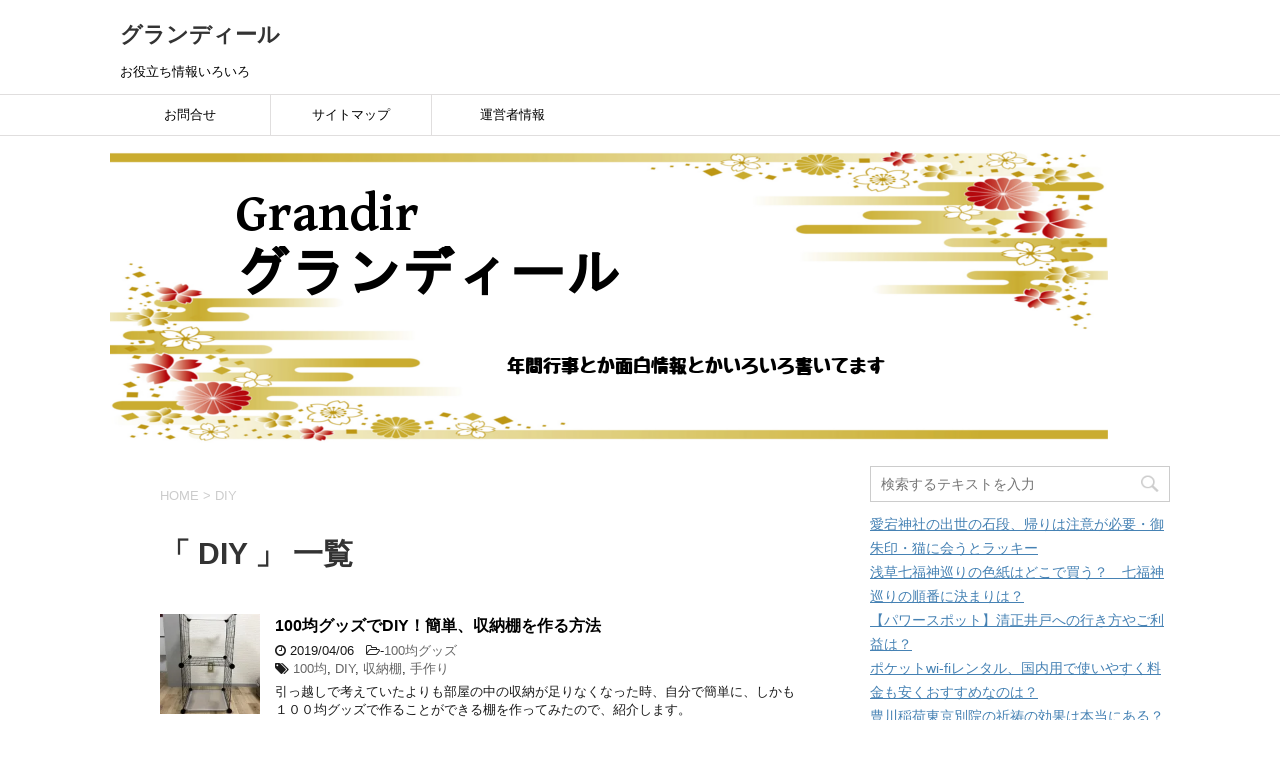

--- FILE ---
content_type: text/html; charset=UTF-8
request_url: https://widerangesite.com/tag/diy
body_size: 12993
content:
<!DOCTYPE html>
<!--[if lt IE 7]>
<html class="ie6" lang="ja"> <![endif]-->
<!--[if IE 7]>
<html class="i7" lang="ja"> <![endif]-->
<!--[if IE 8]>
<html class="ie" lang="ja"> <![endif]-->
<!--[if gt IE 8]><!-->
<html lang="ja">
	<!--<![endif]-->



<!-- Begin Mieruca Embed Code -->
<script type="text/javascript" id="mierucajs">
window.__fid = window.__fid || [];__fid.push([423137534]);
(function() {
function mieruca(){if(typeof window.__fjsld != "undefined") return; window.__fjsld = 1; var fjs = document.createElement('script'); fjs.type = 'text/javascript'; fjs.async = true; fjs.id = "fjssync"; var timestamp = new Date;fjs.src = ('https:' == document.location.protocol ? 'https' : 'http') + '://hm.mieru-ca.com/service/js/mieruca-hm.js?v='+ timestamp.getTime(); var x = document.getElementsByTagName('script')[0]; x.parentNode.insertBefore(fjs, x); };
setTimeout(mieruca, 500); document.readyState != "complete" ? (window.attachEvent ? window.attachEvent("onload", mieruca) : window.addEventListener("load", mieruca, false)) : mieruca();
})();
</script>
<!-- End Mieruca Embed Code -->











	<head prefix="og: http://ogp.me/ns# fb: http://ogp.me/ns/fb# article: http://ogp.me/ns/article#">
		<meta charset="UTF-8" >
		<meta name="viewport" content="width=device-width,initial-scale=1.0,user-scalable=yes">
		<meta name="format-detection" content="telephone=no" >
		
					<meta name="robots" content="noindex,follow">
		
		<link rel="alternate" type="application/rss+xml" title="グランディール RSS Feed" href="https://widerangesite.com/feed" />
		<link rel="pingback" href="https://widerangesite.com/xmlrpc.php" >
		<!--[if lt IE 9]>
		<script src="http://css3-mediaqueries-js.googlecode.com/svn/trunk/css3-mediaqueries.js"></script>
		<script src="https://widerangesite.com/wp-content/themes/stinger8/js/html5shiv.js"></script>
		<![endif]-->
				<title>DIY | グランディール</title>

<!-- All in One SEO Pack 3.2.10 によって Michael Torbert の Semper Fi Web Design[1901,1927] -->

<meta name="keywords"  content="100均,diy,棚,ハンドメイド,手作り,収納棚,100均グッズ,お風呂場,シャンプー置き場,おしゃれ" />

<script type="application/ld+json" class="aioseop-schema">{"@context":"https://schema.org","@graph":[{"@type":"Organization","@id":"https://widerangesite.com/#organization","url":"https://widerangesite.com/","name":"\u30b0\u30e9\u30f3\u30c7\u30a3\u30fc\u30eb","sameAs":[]},{"@type":"WebSite","@id":"https://widerangesite.com/#website","url":"https://widerangesite.com/","name":"\u30b0\u30e9\u30f3\u30c7\u30a3\u30fc\u30eb","publisher":{"@id":"https://widerangesite.com/#organization"}},{"@type":"CollectionPage","@id":"https://widerangesite.com/tag/diy#collectionpage","url":"https://widerangesite.com/tag/diy","inLanguage":"ja","name":"DIY","isPartOf":{"@id":"https://widerangesite.com/#website"}}]}</script>
<link rel="canonical" href="https://widerangesite.com/tag/diy" />
<!-- All in One SEO Pack -->
<link rel='dns-prefetch' href='//s0.wp.com' />
<link rel='dns-prefetch' href='//secure.gravatar.com' />
<link rel='dns-prefetch' href='//ajax.googleapis.com' />
<link rel='dns-prefetch' href='//s.w.org' />
		<script type="text/javascript">
			window._wpemojiSettings = {"baseUrl":"https:\/\/s.w.org\/images\/core\/emoji\/2.3\/72x72\/","ext":".png","svgUrl":"https:\/\/s.w.org\/images\/core\/emoji\/2.3\/svg\/","svgExt":".svg","source":{"concatemoji":"https:\/\/widerangesite.com\/wp-includes\/js\/wp-emoji-release.min.js?ver=4.8.25"}};
			!function(t,a,e){var r,i,n,o=a.createElement("canvas"),l=o.getContext&&o.getContext("2d");function c(t){var e=a.createElement("script");e.src=t,e.defer=e.type="text/javascript",a.getElementsByTagName("head")[0].appendChild(e)}for(n=Array("flag","emoji4"),e.supports={everything:!0,everythingExceptFlag:!0},i=0;i<n.length;i++)e.supports[n[i]]=function(t){var e,a=String.fromCharCode;if(!l||!l.fillText)return!1;switch(l.clearRect(0,0,o.width,o.height),l.textBaseline="top",l.font="600 32px Arial",t){case"flag":return(l.fillText(a(55356,56826,55356,56819),0,0),e=o.toDataURL(),l.clearRect(0,0,o.width,o.height),l.fillText(a(55356,56826,8203,55356,56819),0,0),e===o.toDataURL())?!1:(l.clearRect(0,0,o.width,o.height),l.fillText(a(55356,57332,56128,56423,56128,56418,56128,56421,56128,56430,56128,56423,56128,56447),0,0),e=o.toDataURL(),l.clearRect(0,0,o.width,o.height),l.fillText(a(55356,57332,8203,56128,56423,8203,56128,56418,8203,56128,56421,8203,56128,56430,8203,56128,56423,8203,56128,56447),0,0),e!==o.toDataURL());case"emoji4":return l.fillText(a(55358,56794,8205,9794,65039),0,0),e=o.toDataURL(),l.clearRect(0,0,o.width,o.height),l.fillText(a(55358,56794,8203,9794,65039),0,0),e!==o.toDataURL()}return!1}(n[i]),e.supports.everything=e.supports.everything&&e.supports[n[i]],"flag"!==n[i]&&(e.supports.everythingExceptFlag=e.supports.everythingExceptFlag&&e.supports[n[i]]);e.supports.everythingExceptFlag=e.supports.everythingExceptFlag&&!e.supports.flag,e.DOMReady=!1,e.readyCallback=function(){e.DOMReady=!0},e.supports.everything||(r=function(){e.readyCallback()},a.addEventListener?(a.addEventListener("DOMContentLoaded",r,!1),t.addEventListener("load",r,!1)):(t.attachEvent("onload",r),a.attachEvent("onreadystatechange",function(){"complete"===a.readyState&&e.readyCallback()})),(r=e.source||{}).concatemoji?c(r.concatemoji):r.wpemoji&&r.twemoji&&(c(r.twemoji),c(r.wpemoji)))}(window,document,window._wpemojiSettings);
		</script>
		<style type="text/css">
img.wp-smiley,
img.emoji {
	display: inline !important;
	border: none !important;
	box-shadow: none !important;
	height: 1em !important;
	width: 1em !important;
	margin: 0 .07em !important;
	vertical-align: -0.1em !important;
	background: none !important;
	padding: 0 !important;
}
</style>
<link rel='stylesheet' id='contact-form-7-css'  href='https://widerangesite.com/wp-content/plugins/contact-form-7/includes/css/styles.css?ver=5.0.5' type='text/css' media='all' />
<link rel='stylesheet' id='pz-linkcard-css'  href='//widerangesite.com/wp-content/uploads/pz-linkcard/style.css?ver=4.8.25' type='text/css' media='all' />
<link rel='stylesheet' id='sb-type-std-css'  href='https://widerangesite.com/wp-content/plugins/speech-bubble/css/sb-type-std.css?ver=4.8.25' type='text/css' media='all' />
<link rel='stylesheet' id='sb-type-fb-css'  href='https://widerangesite.com/wp-content/plugins/speech-bubble/css/sb-type-fb.css?ver=4.8.25' type='text/css' media='all' />
<link rel='stylesheet' id='sb-type-fb-flat-css'  href='https://widerangesite.com/wp-content/plugins/speech-bubble/css/sb-type-fb-flat.css?ver=4.8.25' type='text/css' media='all' />
<link rel='stylesheet' id='sb-type-ln-css'  href='https://widerangesite.com/wp-content/plugins/speech-bubble/css/sb-type-ln.css?ver=4.8.25' type='text/css' media='all' />
<link rel='stylesheet' id='sb-type-ln-flat-css'  href='https://widerangesite.com/wp-content/plugins/speech-bubble/css/sb-type-ln-flat.css?ver=4.8.25' type='text/css' media='all' />
<link rel='stylesheet' id='sb-type-pink-css'  href='https://widerangesite.com/wp-content/plugins/speech-bubble/css/sb-type-pink.css?ver=4.8.25' type='text/css' media='all' />
<link rel='stylesheet' id='sb-type-rtail-css'  href='https://widerangesite.com/wp-content/plugins/speech-bubble/css/sb-type-rtail.css?ver=4.8.25' type='text/css' media='all' />
<link rel='stylesheet' id='sb-type-drop-css'  href='https://widerangesite.com/wp-content/plugins/speech-bubble/css/sb-type-drop.css?ver=4.8.25' type='text/css' media='all' />
<link rel='stylesheet' id='sb-type-think-css'  href='https://widerangesite.com/wp-content/plugins/speech-bubble/css/sb-type-think.css?ver=4.8.25' type='text/css' media='all' />
<link rel='stylesheet' id='sb-no-br-css'  href='https://widerangesite.com/wp-content/plugins/speech-bubble/css/sb-no-br.css?ver=4.8.25' type='text/css' media='all' />
<link rel='stylesheet' id='parent-style-css'  href='https://widerangesite.com/wp-content/themes/stinger8/style.css?ver=4.8.25' type='text/css' media='all' />
<link rel='stylesheet' id='normalize-css'  href='https://widerangesite.com/wp-content/themes/stinger8/css/normalize.css?ver=1.5.9' type='text/css' media='all' />
<link rel='stylesheet' id='font-awesome-css'  href='https://widerangesite.com/wp-content/themes/stinger8/css/fontawesome/css/font-awesome.min.css?ver=4.5.0' type='text/css' media='all' />
<link rel='stylesheet' id='style-css'  href='https://widerangesite.com/wp-content/themes/stinger8-child/style.css?ver=4.8.25' type='text/css' media='all' />
<link rel='stylesheet' id='jetpack_css-css'  href='https://widerangesite.com/wp-content/plugins/jetpack/css/jetpack.css?ver=6.8.5' type='text/css' media='all' />
<script type='text/javascript' src='//ajax.googleapis.com/ajax/libs/jquery/1.11.3/jquery.min.js?ver=1.11.3'></script>
<link rel='https://api.w.org/' href='https://widerangesite.com/wp-json/' />

<link rel='dns-prefetch' href='//v0.wordpress.com'/>
<link rel='dns-prefetch' href='//i0.wp.com'/>
<link rel='dns-prefetch' href='//i1.wp.com'/>
<link rel='dns-prefetch' href='//i2.wp.com'/>
<style type='text/css'>img#wpstats{display:none}</style>		<style type="text/css">.recentcomments a{display:inline !important;padding:0 !important;margin:0 !important;}</style>
		
<!-- BEGIN: WP Social Bookmarking Light HEAD -->


<script>
    (function (d, s, id) {
        var js, fjs = d.getElementsByTagName(s)[0];
        if (d.getElementById(id)) return;
        js = d.createElement(s);
        js.id = id;
        js.src = "//connect.facebook.net/en_US/sdk.js#xfbml=1&version=v2.7";
        fjs.parentNode.insertBefore(js, fjs);
    }(document, 'script', 'facebook-jssdk'));
</script>

<style type="text/css">
    .wp_social_bookmarking_light{
    border: 0 !important;
    padding: 10px 0 20px 0 !important;
    margin: 0 !important;
}
.wp_social_bookmarking_light div{
    float: left !important;
    border: 0 !important;
    padding: 0 !important;
    margin: 0 5px 0px 0 !important;
    min-height: 30px !important;
    line-height: 18px !important;
    text-indent: 0 !important;
}
.wp_social_bookmarking_light img{
    border: 0 !important;
    padding: 0;
    margin: 0;
    vertical-align: top !important;
}
.wp_social_bookmarking_light_clear{
    clear: both !important;
}
#fb-root{
    display: none;
}
.wsbl_facebook_like iframe{
    max-width: none !important;
}
.wsbl_pinterest a{
    border: 0px !important;
}
</style>
<!-- END: WP Social Bookmarking Light HEAD -->
<style type="text/css" id="custom-background-css">
body.custom-background { background-color: #ffffff; }
</style>
<link rel="icon" href="https://i0.wp.com/widerangesite.com/wp-content/uploads/2017/09/cropped-0bb36e17aa75bdb7bd14b48cce8e27b1.jpg?fit=32%2C32&#038;ssl=1" sizes="32x32" />
<link rel="icon" href="https://i0.wp.com/widerangesite.com/wp-content/uploads/2017/09/cropped-0bb36e17aa75bdb7bd14b48cce8e27b1.jpg?fit=192%2C192&#038;ssl=1" sizes="192x192" />
<link rel="apple-touch-icon-precomposed" href="https://i0.wp.com/widerangesite.com/wp-content/uploads/2017/09/cropped-0bb36e17aa75bdb7bd14b48cce8e27b1.jpg?fit=180%2C180&#038;ssl=1" />
<meta name="msapplication-TileImage" content="https://i0.wp.com/widerangesite.com/wp-content/uploads/2017/09/cropped-0bb36e17aa75bdb7bd14b48cce8e27b1.jpg?fit=270%2C270&#038;ssl=1" />
			<style type="text/css" id="wp-custom-css">
				/*
ここに独自の CSS を追加することができます。

詳しくは上のヘルプアイコンをクリックしてください。
*/

/* ---------------------------- */
table {
    width: 333px!important;
    margin: 0px auto!important;
}

table, td {
    border: none!important;
}
/* ---------------------------- */



/*目次(Table of Contents Plus)　ここから*/
/*余白と角丸*/
#toc_container  {
  margin-bottom:30px;
  border-radius: 20px;
}
			</style>
			</head>
	<body class="archive tag tag-diy tag-471 custom-background" >
			<div id="st-ami">
				<div id="wrapper">
				<div id="wrapper-in">
					<header>
						<div id="headbox-bg">
							<div class="clearfix" id="headbox">
								<nav id="s-navi" class="pcnone">
	<dl class="acordion">
		<dt class="trigger">
			<p><span class="op"><i class="fa fa-bars"></i></span></p>
		</dt>

		<dd class="acordion_tree">
						<div class="menu"><ul>
<li class="page_item page-item-10"><a href="https://widerangesite.com/%e3%81%8a%e5%95%8f%e5%90%88%e3%81%9b.html">お問合せ</a></li>
<li class="page_item page-item-13"><a href="https://widerangesite.com/%e3%82%b5%e3%82%a4%e3%83%88%e3%83%9e%e3%83%83%e3%83%97.html">サイトマップ</a></li>
<li class="page_item page-item-152"><a href="https://widerangesite.com/%e9%81%8b%e5%96%b6%e8%80%85%e6%83%85%e5%a0%b1.html">運営者情報</a></li>
</ul></div>
			<div class="clear"></div>

		</dd>
	</dl>
</nav>
									<div id="header-l">
									<!-- ロゴ又はブログ名 -->
									<p class="sitename">
										<a href="https://widerangesite.com/">
											グランディール										</a>
									</p>
									<!-- ロゴ又はブログ名ここまで -->
									<!-- キャプション -->
																			<p class="descr">
											お役立ち情報いろいろ										</p>
																		</div><!-- /#header-l -->

							</div><!-- /#headbox-bg -->
						</div><!-- /#headbox clearfix -->

						<div id="gazou-wide">
										<div id="st-menubox">
			<div id="st-menuwide">
				<nav class="smanone clearfix"><ul id="menu-%e3%82%b0%e3%83%ad%e3%83%bc%e3%83%90%e3%83%ab%e3%83%a1%e3%83%8b%e3%83%a5%e3%83%bc" class="menu"><li id="menu-item-12" class="menu-item menu-item-type-post_type menu-item-object-page menu-item-12"><a href="https://widerangesite.com/%e3%81%8a%e5%95%8f%e5%90%88%e3%81%9b.html">お問合せ</a></li>
<li id="menu-item-155" class="menu-item menu-item-type-post_type menu-item-object-page menu-item-155"><a href="https://widerangesite.com/%e3%82%b5%e3%82%a4%e3%83%88%e3%83%9e%e3%83%83%e3%83%97.html">サイトマップ</a></li>
<li id="menu-item-154" class="menu-item menu-item-type-post_type menu-item-object-page menu-item-154"><a href="https://widerangesite.com/%e9%81%8b%e5%96%b6%e8%80%85%e6%83%85%e5%a0%b1.html">運営者情報</a></li>
</ul></nav>			</div>
		</div>
	
							

							<div id="st-headerbox">
								<div id="st-header">
									<img src="https://widerangesite.com/wp-content/uploads/2017/09/ca6f1486421e99be717b8e996b655d6b.png" height="300" width="1000" alt="" />
								</div>
							</div>
							
						</div>
						<!-- /gazou -->

					</header>
					<div id="content-w">
<div id="content" class="clearfix">
	<div id="contentInner">
		<div class="st-main">

				<!--ぱんくず -->
									<section id="breadcrumb">
					<ol>
						<li><a href="https://widerangesite.com"><span>HOME</span></a> > </li>
						<li>DIY</li>
					</ol>
					</section>
								<!--/ ぱんくず -->

			<article>
				
				<!--ループ開始-->
				<h1 class="entry-title">「
											DIY										」 一覧 </h1>

				<div class="kanren">
			<dl class="clearfix">
			<dt><a href="https://widerangesite.com/1583.html">
											<img width="150" height="150" src="https://i1.wp.com/widerangesite.com/wp-content/uploads/2019/04/IMG_8092.jpg?resize=150%2C150&amp;ssl=1" class="attachment-thumbnail size-thumbnail wp-post-image" alt="" srcset="https://i1.wp.com/widerangesite.com/wp-content/uploads/2019/04/IMG_8092.jpg?resize=150%2C150&amp;ssl=1 150w, https://i1.wp.com/widerangesite.com/wp-content/uploads/2019/04/IMG_8092.jpg?resize=100%2C100&amp;ssl=1 100w" sizes="(max-width: 150px) 100vw, 150px" data-attachment-id="1596" data-permalink="https://widerangesite.com/1583.html/img_8092" data-orig-file="https://i1.wp.com/widerangesite.com/wp-content/uploads/2019/04/IMG_8092.jpg?fit=224%2C300&amp;ssl=1" data-orig-size="224,300" data-comments-opened="1" data-image-meta="{&quot;aperture&quot;:&quot;0&quot;,&quot;credit&quot;:&quot;&quot;,&quot;camera&quot;:&quot;&quot;,&quot;caption&quot;:&quot;&quot;,&quot;created_timestamp&quot;:&quot;0&quot;,&quot;copyright&quot;:&quot;&quot;,&quot;focal_length&quot;:&quot;0&quot;,&quot;iso&quot;:&quot;0&quot;,&quot;shutter_speed&quot;:&quot;0&quot;,&quot;title&quot;:&quot;&quot;,&quot;orientation&quot;:&quot;1&quot;}" data-image-title="IMG_8092" data-image-description="" data-medium-file="https://i1.wp.com/widerangesite.com/wp-content/uploads/2019/04/IMG_8092.jpg?fit=224%2C300&amp;ssl=1" data-large-file="https://i1.wp.com/widerangesite.com/wp-content/uploads/2019/04/IMG_8092.jpg?fit=224%2C300&amp;ssl=1" />									</a></dt>
			<dd>
				<p class="kanren-t"><a href="https://widerangesite.com/1583.html">
						100均グッズでDIY！簡単、収納棚を作る方法					</a></p>

				<div class="blog_info">
					<p><i class="fa fa-clock-o"></i>
						2019/04/06						&nbsp;<span class="pcone">
							<i class="fa fa-folder-open-o" aria-hidden="true"></i>-<a href="https://widerangesite.com/category/%e6%9a%ae%e3%82%89%e3%81%97/100%e5%9d%87%e3%82%b0%e3%83%83%e3%82%ba" rel="category tag">100均グッズ</a><br/>
							<i class="fa fa-tags"></i>&nbsp;<a href="https://widerangesite.com/tag/100%e5%9d%87" rel="tag">100均</a>, <a href="https://widerangesite.com/tag/diy" rel="tag">DIY</a>, <a href="https://widerangesite.com/tag/%e5%8f%8e%e7%b4%8d%e6%a3%9a" rel="tag">収納棚</a>, <a href="https://widerangesite.com/tag/%e6%89%8b%e4%bd%9c%e3%82%8a" rel="tag">手作り</a>          </span></p>
				</div>
				<div class="smanone2">
					<p>引っ越しで考えていたよりも部屋の中の収納が足りなくなった時、自分で簡単に、しかも１００均グッズで作ることができる棚を作ってみたので、紹介します。</p>
				</div>
			</dd>
		</dl>
			<dl class="clearfix">
			<dt><a href="https://widerangesite.com/1556.html">
											<img width="150" height="150" src="https://i2.wp.com/widerangesite.com/wp-content/uploads/2019/04/3539fbee7d950483915d23d1c232cd05_s.jpg?resize=150%2C150&amp;ssl=1" class="attachment-thumbnail size-thumbnail wp-post-image" alt="" srcset="https://i2.wp.com/widerangesite.com/wp-content/uploads/2019/04/3539fbee7d950483915d23d1c232cd05_s.jpg?resize=150%2C150&amp;ssl=1 150w, https://i2.wp.com/widerangesite.com/wp-content/uploads/2019/04/3539fbee7d950483915d23d1c232cd05_s.jpg?resize=100%2C100&amp;ssl=1 100w, https://i2.wp.com/widerangesite.com/wp-content/uploads/2019/04/3539fbee7d950483915d23d1c232cd05_s.jpg?zoom=2&amp;resize=150%2C150&amp;ssl=1 300w, https://i2.wp.com/widerangesite.com/wp-content/uploads/2019/04/3539fbee7d950483915d23d1c232cd05_s.jpg?zoom=3&amp;resize=150%2C150&amp;ssl=1 450w" sizes="(max-width: 150px) 100vw, 150px" data-attachment-id="1569" data-permalink="https://widerangesite.com/1556.html/3539fbee7d950483915d23d1c232cd05_s" data-orig-file="https://i2.wp.com/widerangesite.com/wp-content/uploads/2019/04/3539fbee7d950483915d23d1c232cd05_s.jpg?fit=640%2C480&amp;ssl=1" data-orig-size="640,480" data-comments-opened="1" data-image-meta="{&quot;aperture&quot;:&quot;0&quot;,&quot;credit&quot;:&quot;&quot;,&quot;camera&quot;:&quot;&quot;,&quot;caption&quot;:&quot;&quot;,&quot;created_timestamp&quot;:&quot;0&quot;,&quot;copyright&quot;:&quot;&quot;,&quot;focal_length&quot;:&quot;0&quot;,&quot;iso&quot;:&quot;0&quot;,&quot;shutter_speed&quot;:&quot;0&quot;,&quot;title&quot;:&quot;&quot;,&quot;orientation&quot;:&quot;0&quot;}" data-image-title="3539fbee7d950483915d23d1c232cd05_s" data-image-description="" data-medium-file="https://i2.wp.com/widerangesite.com/wp-content/uploads/2019/04/3539fbee7d950483915d23d1c232cd05_s.jpg?fit=300%2C225&amp;ssl=1" data-large-file="https://i2.wp.com/widerangesite.com/wp-content/uploads/2019/04/3539fbee7d950483915d23d1c232cd05_s.jpg?fit=640%2C480&amp;ssl=1" />									</a></dt>
			<dd>
				<p class="kanren-t"><a href="https://widerangesite.com/1556.html">
						100均グッズでお風呂場のシャンプー置きをおしゃれにアレンジ					</a></p>

				<div class="blog_info">
					<p><i class="fa fa-clock-o"></i>
						2019/04/03						&nbsp;<span class="pcone">
							<i class="fa fa-folder-open-o" aria-hidden="true"></i>-<a href="https://widerangesite.com/category/%e6%9a%ae%e3%82%89%e3%81%97/100%e5%9d%87%e3%82%b0%e3%83%83%e3%82%ba" rel="category tag">100均グッズ</a>, <a href="https://widerangesite.com/category/%e6%9c%aa%e5%88%86%e9%a1%9e" rel="category tag">未分類</a><br/>
							<i class="fa fa-tags"></i>&nbsp;<a href="https://widerangesite.com/tag/100%e5%9d%87%e3%82%b0%e3%83%83%e3%82%ba" rel="tag">100均グッズ</a>, <a href="https://widerangesite.com/tag/diy" rel="tag">DIY</a>, <a href="https://widerangesite.com/tag/%e3%81%8a%e3%81%97%e3%82%83%e3%82%8c" rel="tag">おしゃれ</a>          </span></p>
				</div>
				<div class="smanone2">
					<p>賃貸のアパートやマンションでお風呂場が狭い場合、シャンプーやコンディショナーの置き場所に困るときがあります。 契約上、粘着式のフックや穴をあけての棚をつけられないことも多いでしょう。 棚を買うとなると &#8230; </p>
				</div>
			</dd>
		</dl>
	</div>
					<div class="st-pagelink">
		</div>

			</article>
		</div>
	</div>
	<!-- /#contentInner -->
	<div id="side">
	<div class="st-aside">

					<div class="side-topad">
				<div class="ad">			<div class="textwidget"></div>
		</div><div class="ad"><div id="search">
	<form method="get" id="searchform" action="https://widerangesite.com/">
		<label class="hidden" for="s">
					</label>
		<input type="text" placeholder="検索するテキストを入力" value="" name="s" id="s" />
		<input type="image" src="https://widerangesite.com/wp-content/themes/stinger8/images/search.png" alt="検索" id="searchsubmit" />
	</form>
</div>
<!-- /stinger --> </div>		<div class="ad">		<p style="display:none">最新記事</p>		<ul>
					<li>
				<a href="https://widerangesite.com/1643.html">愛宕神社の出世の石段、帰りは注意が必要・御朱印・猫に会うとラッキー</a>
						</li>
					<li>
				<a href="https://widerangesite.com/1647.html">浅草七福神巡りの色紙はどこで買う？　七福神巡りの順番に決まりは？</a>
						</li>
					<li>
				<a href="https://widerangesite.com/1618.html">【パワースポット】清正井戸への行き方やご利益は？</a>
						</li>
					<li>
				<a href="https://widerangesite.com/1610.html">ポケットwi-fiレンタル、国内用で使いやすく料金も安くおすすめなのは？</a>
						</li>
					<li>
				<a href="https://widerangesite.com/1598.html">豊川稲荷東京別院の祈祷の効果は本当にある？御朱印や融通金で金アップのご利益は？</a>
						</li>
				</ul>
		</div>		<div class="ad"><p style="display:none">最近のコメント</p><ul id="recentcomments"><li class="recentcomments"><a href="https://widerangesite.com/576.html#comment-20">福岡で縁結びなら出雲大社福岡分院で本殿の周りを3週するべし！</a> に <span class="comment-author-link">widerange</span> より</li><li class="recentcomments"><a href="https://widerangesite.com/576.html#comment-19">福岡で縁結びなら出雲大社福岡分院で本殿の周りを3週するべし！</a> に <span class="comment-author-link">あきえ</span> より</li><li class="recentcomments"><a href="https://widerangesite.com/300.html#comment-3">クリスマスマーケット博多駅前広場の時期と時間、マグカップや食べ物は？</a> に <span class="comment-author-link">widerange</span> より</li><li class="recentcomments"><a href="https://widerangesite.com/300.html#comment-2">クリスマスマーケット博多駅前広場の時期と時間、マグカップや食べ物は？</a> に <span class="comment-author-link"><a onclick="javascript:pageTracker._trackPageview('/outgoing/koutaku515.com');"  href='https://koutaku515.com' rel='external nofollow' class='url'>たくみん</a></span> より</li></ul></div><div class="ad">			<div class="textwidget"></div>
		</div><div class="ad"><p style="display:none">アーカイブ</p>		<ul>
			<li><a href='https://widerangesite.com/date/2022/06'>2022年6月</a></li>
	<li><a href='https://widerangesite.com/date/2019/04'>2019年4月</a></li>
	<li><a href='https://widerangesite.com/date/2018/10'>2018年10月</a></li>
	<li><a href='https://widerangesite.com/date/2018/09'>2018年9月</a></li>
	<li><a href='https://widerangesite.com/date/2018/08'>2018年8月</a></li>
	<li><a href='https://widerangesite.com/date/2018/07'>2018年7月</a></li>
	<li><a href='https://widerangesite.com/date/2018/06'>2018年6月</a></li>
	<li><a href='https://widerangesite.com/date/2018/05'>2018年5月</a></li>
	<li><a href='https://widerangesite.com/date/2018/04'>2018年4月</a></li>
	<li><a href='https://widerangesite.com/date/2018/03'>2018年3月</a></li>
	<li><a href='https://widerangesite.com/date/2018/02'>2018年2月</a></li>
	<li><a href='https://widerangesite.com/date/2018/01'>2018年1月</a></li>
	<li><a href='https://widerangesite.com/date/2017/12'>2017年12月</a></li>
	<li><a href='https://widerangesite.com/date/2017/11'>2017年11月</a></li>
	<li><a href='https://widerangesite.com/date/2017/10'>2017年10月</a></li>
	<li><a href='https://widerangesite.com/date/2017/09'>2017年9月</a></li>
		</ul>
		</div><div class="ad"><p style="display:none">カテゴリー</p>		<ul>
	<li class="cat-item cat-item-469"><a href="https://widerangesite.com/category/%e6%9a%ae%e3%82%89%e3%81%97/100%e5%9d%87%e3%82%b0%e3%83%83%e3%82%ba" >100均グッズ</a>
</li>
	<li class="cat-item cat-item-112"><a href="https://widerangesite.com/category/%e6%96%99%e7%90%86/%e3%81%8a%e3%81%9b%e3%81%a1%e6%96%99%e7%90%86" >おせち料理</a>
</li>
	<li class="cat-item cat-item-420"><a href="https://widerangesite.com/category/%e3%81%8a%e4%b8%ad%e5%85%83" >お中元</a>
</li>
	<li class="cat-item cat-item-111"><a href="https://widerangesite.com/category/%e5%b9%b4%e9%96%93%e8%a1%8c%e4%ba%8b/%e3%81%8a%e6%ad%a3%e6%9c%88" >お正月</a>
</li>
	<li class="cat-item cat-item-84"><a href="https://widerangesite.com/category/%e6%9a%ae%e3%82%89%e3%81%97/%e3%81%8a%e6%ad%b3%e6%9a%ae" >お歳暮</a>
</li>
	<li class="cat-item cat-item-330"><a href="https://widerangesite.com/category/%e3%81%8a%e9%a3%9f%e3%81%84%e5%88%9d%e3%82%81" >お食い初め</a>
</li>
	<li class="cat-item cat-item-189"><a href="https://widerangesite.com/category/%e5%b9%b4%e9%96%93%e8%a1%8c%e4%ba%8b/%e3%81%b2%e3%81%aa%e7%a5%ad%e3%82%8a" >ひな祭り</a>
</li>
	<li class="cat-item cat-item-123"><a href="https://widerangesite.com/category/%e6%96%99%e7%90%86/%e3%82%a2%e3%83%ac%e3%83%b3%e3%82%b8" >アレンジ</a>
</li>
	<li class="cat-item cat-item-14"><a href="https://widerangesite.com/category/%e7%95%99%e5%ad%a6/%e3%82%a4%e3%82%ae%e3%83%aa%e3%82%b9" >イギリス</a>
</li>
	<li class="cat-item cat-item-48"><a href="https://widerangesite.com/category/%e5%81%a5%e5%ba%b7/%e3%82%a4%e3%83%b3%e3%83%95%e3%83%ab%e3%82%a8%e3%83%b3%e3%82%b6%e4%ba%88%e9%98%b2" >インフルエンザ予防</a>
</li>
	<li class="cat-item cat-item-75"><a href="https://widerangesite.com/category/%e5%b9%b4%e9%96%93%e8%a1%8c%e4%ba%8b/%e3%82%af%e3%83%aa%e3%82%b9%e3%83%9e%e3%82%b9" >クリスマス</a>
</li>
	<li class="cat-item cat-item-91"><a href="https://widerangesite.com/category/%e3%82%b9%e3%83%9d%e3%83%bc%e3%83%84" >スポーツ</a>
</li>
	<li class="cat-item cat-item-106"><a href="https://widerangesite.com/category/%e5%81%a5%e5%ba%b7/%e3%83%80%e3%82%a4%e3%82%a8%e3%83%83%e3%83%88" >ダイエット</a>
</li>
	<li class="cat-item cat-item-8"><a href="https://widerangesite.com/category/%e3%83%87%e3%82%a3%e3%82%ba%e3%83%8b%e3%83%bc" >ディズニー</a>
</li>
	<li class="cat-item cat-item-187"><a href="https://widerangesite.com/category/%e5%81%a5%e5%ba%b7/%e3%83%8e%e3%83%ad%e3%82%a6%e3%82%a4%e3%83%ab%e3%82%b9%e4%ba%88%e9%98%b2" >ノロウイルス予防</a>
</li>
	<li class="cat-item cat-item-80"><a href="https://widerangesite.com/category/%e3%83%8f%e3%82%a6%e3%82%b9%e3%83%86%e3%83%b3%e3%83%9c%e3%82%b9" >ハウステンボス</a>
</li>
	<li class="cat-item cat-item-21"><a href="https://widerangesite.com/category/%e5%b9%b4%e9%96%93%e8%a1%8c%e4%ba%8b/%e3%83%8f%e3%83%ad%e3%82%a6%e3%82%a4%e3%83%b3-%e5%b9%b4%e9%96%93%e8%a1%8c%e4%ba%8b" >ハロウイン</a>
</li>
	<li class="cat-item cat-item-183"><a href="https://widerangesite.com/category/%e5%b9%b4%e9%96%93%e8%a1%8c%e4%ba%8b/%e3%83%90%e3%83%ac%e3%83%b3%e3%82%bf%e3%82%a4%e3%83%b3%e3%83%87%e3%83%bc" >バレンタインデー</a>
</li>
	<li class="cat-item cat-item-404"><a href="https://widerangesite.com/category/%e3%83%ac%e3%82%b8%e3%83%a3%e3%83%bc/%e3%83%97%e3%83%bc%e3%83%ab" >プール</a>
</li>
	<li class="cat-item cat-item-129"><a href="https://widerangesite.com/category/%e5%b9%b4%e9%96%93%e8%a1%8c%e4%ba%8b/%e3%83%9b%e3%83%af%e3%82%a4%e3%83%88%e3%83%87%e3%83%bc" >ホワイトデー</a>
</li>
	<li class="cat-item cat-item-199"><a href="https://widerangesite.com/category/%e5%9c%b0%e5%9f%9f%e6%83%85%e5%a0%b1/%e7%a6%8f%e5%b2%a1/%e3%83%a9%e3%83%bc%e3%83%a1%e3%83%b3" >ラーメン</a>
</li>
	<li class="cat-item cat-item-308"><a href="https://widerangesite.com/category/%e3%83%ac%e3%82%b8%e3%83%a3%e3%83%bc" >レジャー</a>
</li>
	<li class="cat-item cat-item-22"><a href="https://widerangesite.com/category/%e5%b9%b4%e9%96%93%e8%a1%8c%e4%ba%8b/%e4%b8%83%e4%ba%94%e4%b8%89-%e5%b9%b4%e9%96%93%e8%a1%8c%e4%ba%8b" >七五三</a>
</li>
	<li class="cat-item cat-item-390"><a href="https://widerangesite.com/category/%e5%b9%b4%e9%96%93%e8%a1%8c%e4%ba%8b/%e4%b8%83%e5%a4%95" >七夕</a>
</li>
	<li class="cat-item cat-item-178"><a href="https://widerangesite.com/category/%e5%b9%b4%e9%96%93%e8%a1%8c%e4%ba%8b/%e4%ba%8c%e5%8d%81%e5%9b%9b%e7%af%80%e6%b0%97" >二十四節気</a>
</li>
	<li class="cat-item cat-item-70"><a href="https://widerangesite.com/category/%e4%ba%ac%e9%83%bd" >京都</a>
</li>
	<li class="cat-item cat-item-66"><a href="https://widerangesite.com/category/%e4%ba%ba%e7%89%a9" >人物</a>
</li>
	<li class="cat-item cat-item-475"><a href="https://widerangesite.com/category/%e6%9a%ae%e3%82%89%e3%81%97/%e4%bb%95%e4%ba%8b" >仕事</a>
</li>
	<li class="cat-item cat-item-47"><a href="https://widerangesite.com/category/%e5%81%a5%e5%ba%b7" >健康</a>
</li>
	<li class="cat-item cat-item-286"><a href="https://widerangesite.com/category/%e5%85%a5%e5%9c%92%e5%bc%8f" >入園式</a>
</li>
	<li class="cat-item cat-item-314"><a href="https://widerangesite.com/category/%e5%b9%b4%e9%96%93%e8%a1%8c%e4%ba%8b/%e5%85%a5%e5%ad%a6%e5%bc%8f" >入学式</a>
</li>
	<li class="cat-item cat-item-54"><a href="https://widerangesite.com/category/%e6%96%99%e7%90%86/%e5%86%ac" >冬</a>
</li>
	<li class="cat-item cat-item-170"><a href="https://widerangesite.com/category/%e5%b9%b4%e9%96%93%e8%a1%8c%e4%ba%8b/%e5%88%9d%e5%8d%88" >初午</a>
</li>
	<li class="cat-item cat-item-208"><a href="https://widerangesite.com/category/%e7%a5%ad%e3%82%8a/%e5%88%9d%e5%8d%88-%e7%a5%ad%e3%82%8a" >初午</a>
</li>
	<li class="cat-item cat-item-327"><a href="https://widerangesite.com/category/%e5%b9%b4%e9%96%93%e8%a1%8c%e4%ba%8b/%e5%8d%81%e4%b8%89%e5%8f%82%e3%82%8a" >十三参り</a>
</li>
	<li class="cat-item cat-item-149"><a href="https://widerangesite.com/category/%e7%a5%ad%e3%82%8a/%e5%8d%81%e6%97%a5%e6%81%b5%e6%af%94%e9%a0%88%e7%a5%ad%e3%82%8a" >十日恵比須祭り</a>
</li>
	<li class="cat-item cat-item-214"><a href="https://widerangesite.com/category/%e5%b9%b4%e9%96%93%e8%a1%8c%e4%ba%8b/%e5%8d%92%e6%a5%ad%e5%bc%8f" >卒業式</a>
</li>
	<li class="cat-item cat-item-338"><a href="https://widerangesite.com/category/%e7%a5%ad%e3%82%8a/%e5%8d%9a%e5%a4%9a%e3%81%a9%e3%82%93%e3%81%9f%e3%81%8f" >博多どんたく</a>
</li>
	<li class="cat-item cat-item-205"><a href="https://widerangesite.com/category/%e5%8d%a0%e3%81%84" >占い</a>
</li>
	<li class="cat-item cat-item-151"><a href="https://widerangesite.com/category/%e6%9a%ae%e3%82%89%e3%81%97/%e5%8e%84%e5%b9%b4" >厄年</a>
</li>
	<li class="cat-item cat-item-439"><a href="https://widerangesite.com/category/%e5%8f%97%e9%a8%93" >受験</a>
</li>
	<li class="cat-item cat-item-16"><a href="https://widerangesite.com/category/%e7%a5%ad%e3%82%8a/%e5%94%90%e6%b4%a5%e3%81%8f%e3%82%93%e3%81%a1" >唐津くんち</a>
</li>
	<li class="cat-item cat-item-137"><a href="https://widerangesite.com/category/%e6%9a%ae%e3%82%89%e3%81%97/%e5%96%aa%e4%b8%ad" >喪中</a>
</li>
	<li class="cat-item cat-item-61"><a href="https://widerangesite.com/category/%e5%9c%b0%e5%9f%9f%e6%83%85%e5%a0%b1" >地域情報</a>
</li>
	<li class="cat-item cat-item-428"><a href="https://widerangesite.com/category/%e5%a4%8f" >夏</a>
</li>
	<li class="cat-item cat-item-250"><a href="https://widerangesite.com/category/%e5%b9%b4%e9%96%93%e8%a1%8c%e4%ba%8b/%e4%ba%8c%e5%8d%81%e5%9b%9b%e7%af%80%e6%b0%97/%e5%a4%a7%e5%af%92" >大寒</a>
</li>
	<li class="cat-item cat-item-116"><a href="https://widerangesite.com/category/%e6%9a%ae%e3%82%89%e3%81%97/%e5%a4%a7%e6%8e%83%e9%99%a4" >大掃除</a>
</li>
	<li class="cat-item cat-item-23"><a href="https://widerangesite.com/category/%e5%b9%b4%e9%96%93%e8%a1%8c%e4%ba%8b/%e5%a4%a7%e7%9b%b8%e6%92%b2%ef%bc%91%ef%bc%91%e6%9c%88%e5%a0%b4%e6%89%80" >大相撲１１月場所</a>
</li>
	<li class="cat-item cat-item-9"><a href="https://widerangesite.com/category/%e5%a6%8a%e5%a8%a0" >妊娠</a>
</li>
	<li class="cat-item cat-item-396"><a href="https://widerangesite.com/category/%e6%9a%ae%e3%82%89%e3%81%97/%e5%ad%90%e8%82%b2%e3%81%a6" >子育て</a>
</li>
	<li class="cat-item cat-item-173"><a href="https://widerangesite.com/category/%e6%9a%ae%e3%82%89%e3%81%97/%e5%af%92%e4%b8%ad%e8%a6%8b%e8%88%9e%e3%81%84" >寒中見舞い</a>
</li>
	<li class="cat-item cat-item-20"><a href="https://widerangesite.com/category/%e5%b9%b4%e9%96%93%e8%a1%8c%e4%ba%8b" >年間行事</a>
</li>
	<li class="cat-item cat-item-142"><a href="https://widerangesite.com/category/%e5%b9%b4%e9%96%93%e8%a1%8c%e4%ba%8b/%e6%88%90%e4%ba%ba%e5%bc%8f" >成人式</a>
</li>
	<li class="cat-item cat-item-32"><a href="https://widerangesite.com/category/%e7%a5%ad%e3%82%8a/%e6%94%be%e7%94%9f%e4%bc%9a" >放生会</a>
</li>
	<li class="cat-item cat-item-53"><a href="https://widerangesite.com/category/%e6%96%99%e7%90%86" >料理</a>
</li>
	<li class="cat-item cat-item-237"><a href="https://widerangesite.com/category/%e5%b9%b4%e9%96%93%e8%a1%8c%e4%ba%8b/%e6%98%a5%e5%88%86%e3%81%ae%e6%97%a5" >春分の日</a>
</li>
	<li class="cat-item cat-item-58"><a href="https://widerangesite.com/category/%e6%9a%ae%e3%82%89%e3%81%97" >暮らし</a>
</li>
	<li class="cat-item cat-item-1"><a href="https://widerangesite.com/category/%e6%9c%aa%e5%88%86%e9%a1%9e" >未分類</a>
</li>
	<li class="cat-item cat-item-322"><a href="https://widerangesite.com/category/%e5%b9%b4%e9%96%93%e8%a1%8c%e4%ba%8b/%e6%af%8d%e3%81%ae%e6%97%a5" >母の日</a>
</li>
	<li class="cat-item cat-item-263"><a href="https://widerangesite.com/category/%e7%a5%9e%e7%a4%be/%e7%8c%bf%e7%94%b0%e5%bd%a6%e7%a5%9e%e7%a4%be" >猿田彦神社</a>
</li>
	<li class="cat-item cat-item-13"><a href="https://widerangesite.com/category/%e7%95%99%e5%ad%a6" >留学</a>
</li>
	<li class="cat-item cat-item-432"><a href="https://widerangesite.com/category/%e6%9a%ae%e3%82%89%e3%81%97/%e7%9d%80%e7%89%a9" >着物</a>
</li>
	<li class="cat-item cat-item-209"><a href="https://widerangesite.com/category/%e7%a5%9e%e7%a4%be" >神社</a>
</li>
	<li class="cat-item cat-item-15"><a href="https://widerangesite.com/category/%e7%a5%ad%e3%82%8a" >祭り</a>
</li>
	<li class="cat-item cat-item-62"><a href="https://widerangesite.com/category/%e5%9c%b0%e5%9f%9f%e6%83%85%e5%a0%b1/%e7%a6%8f%e5%b2%a1" >福岡</a>
</li>
	<li class="cat-item cat-item-97"><a href="https://widerangesite.com/category/%e6%96%99%e7%90%86/%e7%a7%8b" >秋</a>
</li>
	<li class="cat-item cat-item-42"><a href="https://widerangesite.com/category/%e5%b9%b4%e9%96%93%e8%a1%8c%e4%ba%8b/%e7%ab%8b%e5%86%ac" >立冬</a>
</li>
	<li class="cat-item cat-item-350"><a href="https://widerangesite.com/category/%e5%b9%b4%e9%96%93%e8%a1%8c%e4%ba%8b/%e7%ab%af%e5%8d%88%e3%81%ae%e7%af%80%e5%8f%a5" >端午の節句</a>
</li>
	<li class="cat-item cat-item-158"><a href="https://widerangesite.com/category/%e5%b9%b4%e9%96%93%e8%a1%8c%e4%ba%8b/%e7%af%80%e5%88%86" >節分</a>
</li>
	<li class="cat-item cat-item-3"><a href="https://widerangesite.com/category/%e7%b5%90%e5%a9%9a%e5%bc%8f" >結婚式</a>
</li>
	<li class="cat-item cat-item-436"><a href="https://widerangesite.com/category/%e7%be%8e%e5%ae%b9" >美容</a>
</li>
	<li class="cat-item cat-item-333"><a href="https://widerangesite.com/category/%e3%83%ac%e3%82%b8%e3%83%a3%e3%83%bc/%e8%8a%b1%e8%a6%8b" >花見</a>
</li>
	<li class="cat-item cat-item-317"><a href="https://widerangesite.com/category/%e5%b9%b4%e9%96%93%e8%a1%8c%e4%ba%8b/%e8%91%ac%e5%bc%8f" >葬式</a>
</li>
	<li class="cat-item cat-item-176"><a href="https://widerangesite.com/category/%e5%b9%b4%e9%96%93%e8%a1%8c%e4%ba%8b/%e3%81%8a%e6%ad%a3%e6%9c%88/%e9%8f%a1%e9%96%8b%e3%81%8d" >鏡開き</a>
</li>
	<li class="cat-item cat-item-253"><a href="https://widerangesite.com/category/%e7%a5%ad%e3%82%8a/%e9%95%b7%e5%b4%8e%e3%83%a9%e3%83%b3%e3%82%bf%e3%83%b3%e3%83%95%e3%82%a7%e3%82%b9%e3%83%86%e3%82%a3%e3%83%90%e3%83%ab" >長崎ランタンフェスティバル</a>
</li>
	<li class="cat-item cat-item-483"><a href="https://widerangesite.com/category/%e9%96%8b%e9%81%8b" >開運</a>
</li>
	<li class="cat-item cat-item-221"><a href="https://widerangesite.com/category/%e6%96%99%e7%90%86/%e9%a4%85%e3%82%a2%e3%83%ac%e3%83%b3%e3%82%b8%e3%83%ac%e3%82%b7%e3%83%94" >餅アレンジレシピ</a>
</li>
		</ul>
</div><div class="ad"><p style="display:none">メタ情報</p>			<ul>
						<li><a href="https://widerangesite.com/wp-login.php">ログイン</a></li>
			<li><a href="https://widerangesite.com/feed">投稿の <abbr title="Really Simple Syndication">RSS</abbr></a></li>
			<li><a href="https://widerangesite.com/comments/feed">コメントの <abbr title="Really Simple Syndication">RSS</abbr></a></li>
			<li><a href="https://ja.wordpress.org/" title="Powered by WordPress, state-of-the-art semantic personal publishing platform.">WordPress.org</a></li>			</ul>
			</div>			</div>
		
		<div class="kanren">
							<dl class="clearfix">
				<dt><a href="https://widerangesite.com/1643.html">
													<img width="150" height="150" src="https://i0.wp.com/widerangesite.com/wp-content/uploads/2022/06/img_5603-e1655707902999.jpg?resize=150%2C150&amp;ssl=1" class="attachment-thumbnail size-thumbnail wp-post-image" alt="" srcset="https://i0.wp.com/widerangesite.com/wp-content/uploads/2022/06/img_5603-e1655707902999.jpg?zoom=2&amp;resize=150%2C150&amp;ssl=1 300w, https://i0.wp.com/widerangesite.com/wp-content/uploads/2022/06/img_5603-e1655707902999.jpg?zoom=3&amp;resize=150%2C150&amp;ssl=1 450w" sizes="(max-width: 150px) 100vw, 150px" data-attachment-id="1788" data-permalink="https://widerangesite.com/1643.html/img_5603-jpg" data-orig-file="https://i0.wp.com/widerangesite.com/wp-content/uploads/2022/06/img_5603-e1655707902999.jpg?fit=400%2C432&amp;ssl=1" data-orig-size="400,432" data-comments-opened="1" data-image-meta="{&quot;aperture&quot;:&quot;1.6&quot;,&quot;credit&quot;:&quot;&quot;,&quot;camera&quot;:&quot;iPhone 12&quot;,&quot;caption&quot;:&quot;&quot;,&quot;created_timestamp&quot;:&quot;1650637300&quot;,&quot;copyright&quot;:&quot;&quot;,&quot;focal_length&quot;:&quot;4.2&quot;,&quot;iso&quot;:&quot;32&quot;,&quot;shutter_speed&quot;:&quot;0.00065316786414108&quot;,&quot;title&quot;:&quot;&quot;,&quot;orientation&quot;:&quot;1&quot;}" data-image-title="img_5603.jpg" data-image-description="" data-medium-file="https://i0.wp.com/widerangesite.com/wp-content/uploads/2022/06/img_5603-e1655707902999.jpg?fit=278%2C300&amp;ssl=1" data-large-file="https://i0.wp.com/widerangesite.com/wp-content/uploads/2022/06/img_5603-e1655707902999.jpg?fit=700%2C757&amp;ssl=1" />											</a></dt>
				<dd>
					<div class="blog_info">
						<p>2022/06/20</p>
					</div>
					<p class="kanren-t"><a href="https://widerangesite.com/1643.html">愛宕神社の出世の石段、帰りは注意が必要・御朱印・猫に会うとラッキー</a></p>

					<div class="smanone2">
											</div>
				</dd>
			</dl>
					<dl class="clearfix">
				<dt><a href="https://widerangesite.com/1647.html">
													<img width="150" height="150" src="https://i1.wp.com/widerangesite.com/wp-content/uploads/2022/06/img_8919-e1655532707868.jpg?resize=150%2C150&amp;ssl=1" class="attachment-thumbnail size-thumbnail wp-post-image" alt="" srcset="https://i1.wp.com/widerangesite.com/wp-content/uploads/2022/06/img_8919-e1655532707868.jpg?zoom=2&amp;resize=150%2C150&amp;ssl=1 300w, https://i1.wp.com/widerangesite.com/wp-content/uploads/2022/06/img_8919-e1655532707868.jpg?zoom=3&amp;resize=150%2C150&amp;ssl=1 450w" sizes="(max-width: 150px) 100vw, 150px" data-attachment-id="1660" data-permalink="https://widerangesite.com/1647.html/img_8919-jpg" data-orig-file="https://i1.wp.com/widerangesite.com/wp-content/uploads/2022/06/img_8919-e1655532707868.jpg?fit=600%2C876&amp;ssl=1" data-orig-size="600,876" data-comments-opened="1" data-image-meta="{&quot;aperture&quot;:&quot;0&quot;,&quot;credit&quot;:&quot;&quot;,&quot;camera&quot;:&quot;&quot;,&quot;caption&quot;:&quot;&quot;,&quot;created_timestamp&quot;:&quot;1651936710&quot;,&quot;copyright&quot;:&quot;&quot;,&quot;focal_length&quot;:&quot;0&quot;,&quot;iso&quot;:&quot;0&quot;,&quot;shutter_speed&quot;:&quot;0&quot;,&quot;title&quot;:&quot;&quot;,&quot;orientation&quot;:&quot;1&quot;}" data-image-title="img_8919.jpg" data-image-description="" data-medium-file="https://i1.wp.com/widerangesite.com/wp-content/uploads/2022/06/img_8919-e1655532707868.jpg?fit=206%2C300&amp;ssl=1" data-large-file="https://i1.wp.com/widerangesite.com/wp-content/uploads/2022/06/img_8919-e1655532707868.jpg?fit=700%2C1021&amp;ssl=1" />											</a></dt>
				<dd>
					<div class="blog_info">
						<p>2022/06/18</p>
					</div>
					<p class="kanren-t"><a href="https://widerangesite.com/1647.html">浅草七福神巡りの色紙はどこで買う？　七福神巡りの順番に決まりは？</a></p>

					<div class="smanone2">
											</div>
				</dd>
			</dl>
					<dl class="clearfix">
				<dt><a href="https://widerangesite.com/1618.html">
													<img width="150" height="150" src="https://i2.wp.com/widerangesite.com/wp-content/uploads/2019/04/image2-1.jpg?resize=150%2C150&amp;ssl=1" class="attachment-thumbnail size-thumbnail wp-post-image" alt="" srcset="https://i2.wp.com/widerangesite.com/wp-content/uploads/2019/04/image2-1.jpg?resize=150%2C150&amp;ssl=1 150w, https://i2.wp.com/widerangesite.com/wp-content/uploads/2019/04/image2-1.jpg?resize=100%2C100&amp;ssl=1 100w" sizes="(max-width: 150px) 100vw, 150px" data-attachment-id="1629" data-permalink="https://widerangesite.com/1618.html/image2-2" data-orig-file="https://i2.wp.com/widerangesite.com/wp-content/uploads/2019/04/image2-1.jpg?fit=288%2C400&amp;ssl=1" data-orig-size="288,400" data-comments-opened="1" data-image-meta="{&quot;aperture&quot;:&quot;0&quot;,&quot;credit&quot;:&quot;&quot;,&quot;camera&quot;:&quot;&quot;,&quot;caption&quot;:&quot;&quot;,&quot;created_timestamp&quot;:&quot;0&quot;,&quot;copyright&quot;:&quot;&quot;,&quot;focal_length&quot;:&quot;0&quot;,&quot;iso&quot;:&quot;0&quot;,&quot;shutter_speed&quot;:&quot;0&quot;,&quot;title&quot;:&quot;&quot;,&quot;orientation&quot;:&quot;1&quot;}" data-image-title="image2" data-image-description="" data-medium-file="https://i2.wp.com/widerangesite.com/wp-content/uploads/2019/04/image2-1.jpg?fit=216%2C300&amp;ssl=1" data-large-file="https://i2.wp.com/widerangesite.com/wp-content/uploads/2019/04/image2-1.jpg?fit=288%2C400&amp;ssl=1" />											</a></dt>
				<dd>
					<div class="blog_info">
						<p>2019/04/11</p>
					</div>
					<p class="kanren-t"><a href="https://widerangesite.com/1618.html">【パワースポット】清正井戸への行き方やご利益は？</a></p>

					<div class="smanone2">
											</div>
				</dd>
			</dl>
					<dl class="clearfix">
				<dt><a href="https://widerangesite.com/1610.html">
													<img width="150" height="150" src="https://i2.wp.com/widerangesite.com/wp-content/uploads/2019/04/wifi.jpg?resize=150%2C150&amp;ssl=1" class="attachment-thumbnail size-thumbnail wp-post-image" alt="" srcset="https://i2.wp.com/widerangesite.com/wp-content/uploads/2019/04/wifi.jpg?resize=150%2C150&amp;ssl=1 150w, https://i2.wp.com/widerangesite.com/wp-content/uploads/2019/04/wifi.jpg?resize=100%2C100&amp;ssl=1 100w, https://i2.wp.com/widerangesite.com/wp-content/uploads/2019/04/wifi.jpg?zoom=2&amp;resize=150%2C150&amp;ssl=1 300w" sizes="(max-width: 150px) 100vw, 150px" data-attachment-id="1616" data-permalink="https://widerangesite.com/1610.html/wifi" data-orig-file="https://i2.wp.com/widerangesite.com/wp-content/uploads/2019/04/wifi.jpg?fit=323%2C182&amp;ssl=1" data-orig-size="323,182" data-comments-opened="1" data-image-meta="{&quot;aperture&quot;:&quot;0&quot;,&quot;credit&quot;:&quot;&quot;,&quot;camera&quot;:&quot;&quot;,&quot;caption&quot;:&quot;&quot;,&quot;created_timestamp&quot;:&quot;0&quot;,&quot;copyright&quot;:&quot;&quot;,&quot;focal_length&quot;:&quot;0&quot;,&quot;iso&quot;:&quot;0&quot;,&quot;shutter_speed&quot;:&quot;0&quot;,&quot;title&quot;:&quot;&quot;,&quot;orientation&quot;:&quot;0&quot;}" data-image-title="wifi" data-image-description="" data-medium-file="https://i2.wp.com/widerangesite.com/wp-content/uploads/2019/04/wifi.jpg?fit=300%2C169&amp;ssl=1" data-large-file="https://i2.wp.com/widerangesite.com/wp-content/uploads/2019/04/wifi.jpg?fit=323%2C182&amp;ssl=1" />											</a></dt>
				<dd>
					<div class="blog_info">
						<p>2019/04/09</p>
					</div>
					<p class="kanren-t"><a href="https://widerangesite.com/1610.html">ポケットwi-fiレンタル、国内用で使いやすく料金も安くおすすめなのは？</a></p>

					<div class="smanone2">
											</div>
				</dd>
			</dl>
					<dl class="clearfix">
				<dt><a href="https://widerangesite.com/1598.html">
													<img width="150" height="150" src="https://i2.wp.com/widerangesite.com/wp-content/uploads/2019/04/IMG_6727.jpg?resize=150%2C150&amp;ssl=1" class="attachment-thumbnail size-thumbnail wp-post-image" alt="" srcset="https://i2.wp.com/widerangesite.com/wp-content/uploads/2019/04/IMG_6727.jpg?resize=150%2C150&amp;ssl=1 150w, https://i2.wp.com/widerangesite.com/wp-content/uploads/2019/04/IMG_6727.jpg?resize=100%2C100&amp;ssl=1 100w" sizes="(max-width: 150px) 100vw, 150px" data-attachment-id="1601" data-permalink="https://widerangesite.com/1598.html/img_6727" data-orig-file="https://i2.wp.com/widerangesite.com/wp-content/uploads/2019/04/IMG_6727.jpg?fit=224%2C300&amp;ssl=1" data-orig-size="224,300" data-comments-opened="1" data-image-meta="{&quot;aperture&quot;:&quot;0&quot;,&quot;credit&quot;:&quot;&quot;,&quot;camera&quot;:&quot;&quot;,&quot;caption&quot;:&quot;&quot;,&quot;created_timestamp&quot;:&quot;0&quot;,&quot;copyright&quot;:&quot;&quot;,&quot;focal_length&quot;:&quot;0&quot;,&quot;iso&quot;:&quot;0&quot;,&quot;shutter_speed&quot;:&quot;0&quot;,&quot;title&quot;:&quot;&quot;,&quot;orientation&quot;:&quot;1&quot;}" data-image-title="IMG_6727" data-image-description="" data-medium-file="https://i2.wp.com/widerangesite.com/wp-content/uploads/2019/04/IMG_6727.jpg?fit=224%2C300&amp;ssl=1" data-large-file="https://i2.wp.com/widerangesite.com/wp-content/uploads/2019/04/IMG_6727.jpg?fit=224%2C300&amp;ssl=1" />											</a></dt>
				<dd>
					<div class="blog_info">
						<p>2019/04/08</p>
					</div>
					<p class="kanren-t"><a href="https://widerangesite.com/1598.html">豊川稲荷東京別院の祈祷の効果は本当にある？御朱印や融通金で金アップのご利益は？</a></p>

					<div class="smanone2">
											</div>
				</dd>
			</dl>
				</div>
				<!-- 追尾広告エリア -->
		<div id="scrollad">
					</div>
		<!-- 追尾広告エリアここまで -->
	</div>
</div>
<!-- /#side -->
</div>
<!--/#content -->
</div><!-- /contentw -->
<footer>
<div id="footer">
<div id="footer-in">
<div class="footermenust"><ul>
<li class="page_item page-item-10"><a href="https://widerangesite.com/%e3%81%8a%e5%95%8f%e5%90%88%e3%81%9b.html">お問合せ</a></li>
<li class="page_item page-item-13"><a href="https://widerangesite.com/%e3%82%b5%e3%82%a4%e3%83%88%e3%83%9e%e3%83%83%e3%83%97.html">サイトマップ</a></li>
<li class="page_item page-item-152"><a href="https://widerangesite.com/%e9%81%8b%e5%96%b6%e8%80%85%e6%83%85%e5%a0%b1.html">運営者情報</a></li>
</ul></div>
	<div class="footer-wbox clearfix">

		<div class="footer-c">
			<!-- フッターのメインコンテンツ -->
			<p class="footerlogo">
			<!-- ロゴ又はブログ名 -->
									<a href="https://widerangesite.com/">
									グランディール									</a>
							</p>

			<p>
				<a href="https://widerangesite.com/">お役立ち情報いろいろ</a>
			</p>
		</div>
	</div>

	<p class="copy">Copyright&copy;
		グランディール		,
		2026		All Rights Reserved.</p>

</div>
</div>
</footer>
</div>
<!-- /#wrapperin -->
</div>
<!-- /#wrapper -->
</div><!-- /#st-ami -->
<!-- ページトップへ戻る -->
	<div id="page-top"><a href="#wrapper" class="fa fa-angle-up"></a></div>
<!-- ページトップへ戻る　終わり -->

<!-- tracker added by Ultimate Google Analytics plugin v1.6.0: http://www.oratransplant.nl/uga -->
<script type="text/javascript">
var gaJsHost = (("https:" == document.location.protocol) ? "https://ssl." : "http://www.");
document.write(unescape("%3Cscript src='" + gaJsHost + "google-analytics.com/ga.js' type='text/javascript'%3E%3C/script%3E"));
</script>
<script type="text/javascript">
var pageTracker = _gat._getTracker("UA-105880996-1");
pageTracker._initData();
pageTracker._trackPageview();
</script>
	<div style="display:none">
	</div>

<!-- BEGIN: WP Social Bookmarking Light FOOTER -->
    <script>!function(d,s,id){var js,fjs=d.getElementsByTagName(s)[0],p=/^http:/.test(d.location)?'http':'https';if(!d.getElementById(id)){js=d.createElement(s);js.id=id;js.src=p+'://platform.twitter.com/widgets.js';fjs.parentNode.insertBefore(js,fjs);}}(document, 'script', 'twitter-wjs');</script>


<!-- END: WP Social Bookmarking Light FOOTER -->
<!--[if lte IE 8]>
<link rel='stylesheet' id='jetpack-carousel-ie8fix-css'  href='https://widerangesite.com/wp-content/plugins/jetpack/modules/carousel/jetpack-carousel-ie8fix.css?ver=20121024' type='text/css' media='all' />
<![endif]-->
<script type='text/javascript' src='https://widerangesite.com/wp-content/plugins/jetpack/_inc/build/photon/photon.min.js?ver=20130122'></script>
<script type='text/javascript'>
/* <![CDATA[ */
var wpcf7 = {"apiSettings":{"root":"https:\/\/widerangesite.com\/wp-json\/contact-form-7\/v1","namespace":"contact-form-7\/v1"},"recaptcha":{"messages":{"empty":"\u3042\u306a\u305f\u304c\u30ed\u30dc\u30c3\u30c8\u3067\u306f\u306a\u3044\u3053\u3068\u3092\u8a3c\u660e\u3057\u3066\u304f\u3060\u3055\u3044\u3002"}}};
/* ]]> */
</script>
<script type='text/javascript' src='https://widerangesite.com/wp-content/plugins/contact-form-7/includes/js/scripts.js?ver=5.0.5'></script>
<script type='text/javascript' src='https://s0.wp.com/wp-content/js/devicepx-jetpack.js?ver=202604'></script>
<script type='text/javascript' src='https://secure.gravatar.com/js/gprofiles.js?ver=2026Janaa'></script>
<script type='text/javascript'>
/* <![CDATA[ */
var WPGroHo = {"my_hash":""};
/* ]]> */
</script>
<script type='text/javascript' src='https://widerangesite.com/wp-content/plugins/jetpack/modules/wpgroho.js?ver=4.8.25'></script>
<script type='text/javascript' src='https://widerangesite.com/wp-content/themes/stinger8/js/base.js?ver=4.8.25'></script>
<script type='text/javascript' src='https://widerangesite.com/wp-content/themes/stinger8/js/scroll.js?ver=4.8.25'></script>
<script type='text/javascript' src='https://widerangesite.com/wp-includes/js/wp-embed.min.js?ver=4.8.25'></script>
<script type='text/javascript' src='https://widerangesite.com/wp-content/plugins/jetpack/_inc/build/spin.min.js?ver=1.3'></script>
<script type='text/javascript' src='https://widerangesite.com/wp-content/plugins/jetpack/_inc/build/jquery.spin.min.js?ver=1.3'></script>
<script type='text/javascript'>
/* <![CDATA[ */
var jetpackCarouselStrings = {"widths":[370,700,1000,1200,1400,2000],"is_logged_in":"","lang":"ja","ajaxurl":"https:\/\/widerangesite.com\/wp-admin\/admin-ajax.php","nonce":"1656205731","display_exif":"1","display_geo":"1","single_image_gallery":"1","single_image_gallery_media_file":"","background_color":"black","comment":"\u30b3\u30e1\u30f3\u30c8","post_comment":"\u30b3\u30e1\u30f3\u30c8\u3092\u9001\u4fe1","write_comment":"\u30b3\u30e1\u30f3\u30c8\u3092\u3069\u3046\u305e","loading_comments":"\u30b3\u30e1\u30f3\u30c8\u3092\u8aad\u307f\u8fbc\u3093\u3067\u3044\u307e\u3059\u2026","download_original":"\u30d5\u30eb\u30b5\u30a4\u30ba\u8868\u793a <span class=\"photo-size\">{0}<span class=\"photo-size-times\">\u00d7<\/span>{1}<\/span>","no_comment_text":"\u30b3\u30e1\u30f3\u30c8\u306e\u30e1\u30c3\u30bb\u30fc\u30b8\u3092\u3054\u8a18\u5165\u304f\u3060\u3055\u3044\u3002","no_comment_email":"\u30b3\u30e1\u30f3\u30c8\u3059\u308b\u306b\u306f\u30e1\u30fc\u30eb\u30a2\u30c9\u30ec\u30b9\u3092\u3054\u8a18\u5165\u304f\u3060\u3055\u3044\u3002","no_comment_author":"\u30b3\u30e1\u30f3\u30c8\u3059\u308b\u306b\u306f\u304a\u540d\u524d\u3092\u3054\u8a18\u5165\u304f\u3060\u3055\u3044\u3002","comment_post_error":"\u30b3\u30e1\u30f3\u30c8\u6295\u7a3f\u306e\u969b\u306b\u30a8\u30e9\u30fc\u304c\u767a\u751f\u3057\u307e\u3057\u305f\u3002\u5f8c\u307b\u3069\u3082\u3046\u4e00\u5ea6\u304a\u8a66\u3057\u304f\u3060\u3055\u3044\u3002","comment_approved":"\u30b3\u30e1\u30f3\u30c8\u304c\u627f\u8a8d\u3055\u308c\u307e\u3057\u305f\u3002","comment_unapproved":"\u30b3\u30e1\u30f3\u30c8\u306f\u627f\u8a8d\u5f85\u3061\u4e2d\u3067\u3059\u3002","camera":"\u30ab\u30e1\u30e9","aperture":"\u7d5e\u308a","shutter_speed":"\u30b7\u30e3\u30c3\u30bf\u30fc\u30b9\u30d4\u30fc\u30c9","focal_length":"\u7126\u70b9\u8ddd\u96e2","copyright":"\u8457\u4f5c\u6a29","comment_registration":"0","require_name_email":"1","login_url":"https:\/\/widerangesite.com\/wp-login.php?redirect_to=https%3A%2F%2Fwiderangesite.com%2F1583.html","blog_id":"1","meta_data":["camera","aperture","shutter_speed","focal_length","copyright"],"local_comments_commenting_as":"<fieldset><label for=\"email\">\u30e1\u30fc\u30eb\u30a2\u30c9\u30ec\u30b9 (\u5fc5\u9808)<\/label> <input type=\"text\" name=\"email\" class=\"jp-carousel-comment-form-field jp-carousel-comment-form-text-field\" id=\"jp-carousel-comment-form-email-field\" \/><\/fieldset><fieldset><label for=\"author\">\u540d\u524d (\u5fc5\u9808)<\/label> <input type=\"text\" name=\"author\" class=\"jp-carousel-comment-form-field jp-carousel-comment-form-text-field\" id=\"jp-carousel-comment-form-author-field\" \/><\/fieldset><fieldset><label for=\"url\">\u30a6\u30a7\u30d6\u30b5\u30a4\u30c8<\/label> <input type=\"text\" name=\"url\" class=\"jp-carousel-comment-form-field jp-carousel-comment-form-text-field\" id=\"jp-carousel-comment-form-url-field\" \/><\/fieldset>"};
/* ]]> */
</script>
<script type='text/javascript' src='https://widerangesite.com/wp-content/plugins/jetpack/_inc/build/carousel/jetpack-carousel.min.js?ver=20170209'></script>
<script type='text/javascript' src='https://stats.wp.com/e-202604.js' async='async' defer='defer'></script>
<script type='text/javascript'>
	_stq = window._stq || [];
	_stq.push([ 'view', {v:'ext',j:'1:6.8.5',blog:'135157780',post:'0',tz:'9',srv:'widerangesite.com'} ]);
	_stq.push([ 'clickTrackerInit', '135157780', '0' ]);
</script>
</body></html>
